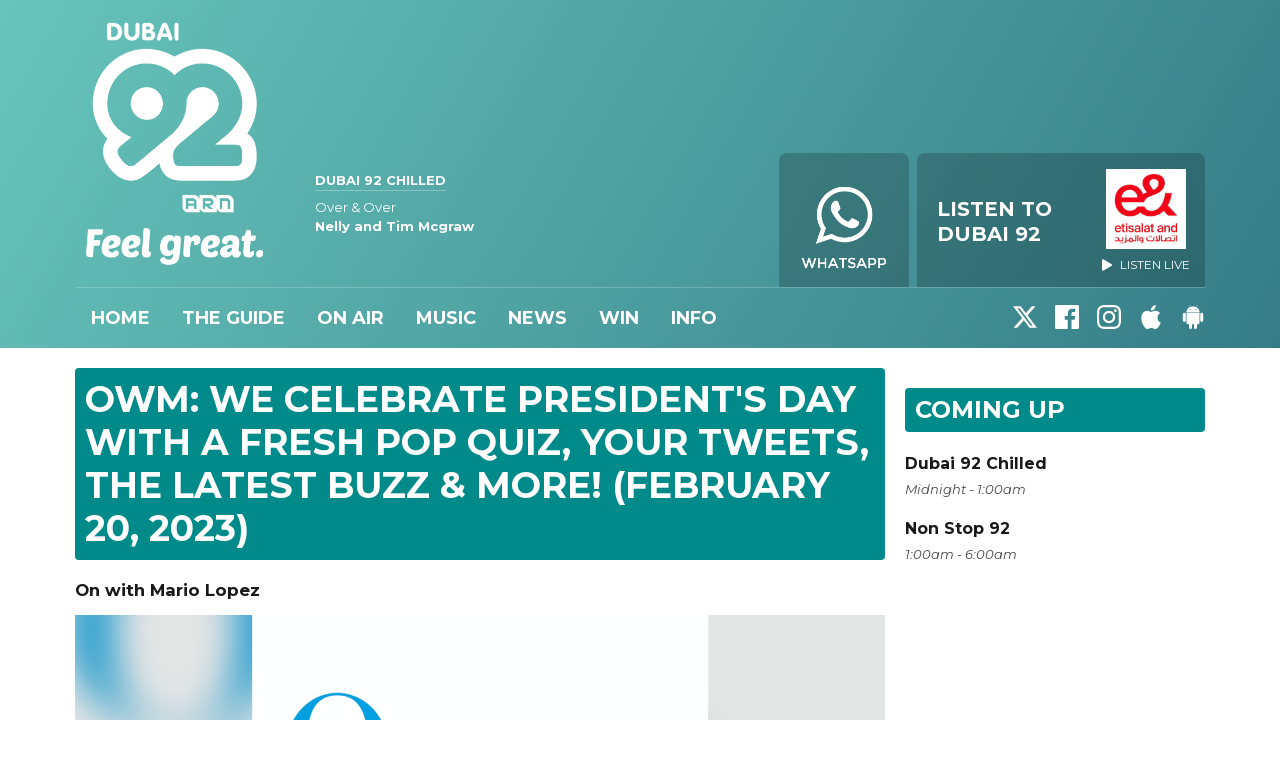

--- FILE ---
content_type: text/html; charset=UTF-8
request_url: https://www.dubai92.com/on-air/podcasts/on-with-mario-lopez/episode/owm-we-celebrate-presidents-day-with-a-fresh-pop-quiz-your-tweets-the-latest-buzz-and-more-february-20-2023/?autoplay=1
body_size: 9734
content:
<!DOCTYPE HTML>

<html lang="en">


<head>
    <meta http-equiv="Content-Type" content="text/html; charset=utf-8">
<title>OWM: We Celebrate President&#039;s Day With a Fresh Pop Quiz, Your Tweets, The Latest Buzz &amp; More! (February 20, 2023) - On with Mario Lopez - Dubai 92 - The UAE&#039;s Feel Great radio station</title>
<meta name="description" content="OWM: We Celebrate President&#039;s Day With a Fresh Pop Quiz, Your Tweets, The Latest Buzz &amp; More! (February 20, 2023)See omnystudio.com/listener for privacy information.">
<meta name="keywords" content="dubai, 92, english, music, pop, dance, rock, radio, station, 80s, 90s, noughties, classic, hits, jono, Nats, big breakfast, arn, Arabian radio network, Catboy, rich, remix rich, Abu Dhabi, listen, uae, united Arab emirates">
<meta name="robots" content="noodp, noydir">

<!-- Facebook -->
<meta property="og:url" content="https://www.dubai92.com/on-air/podcasts/on-with-mario-lopez/episode/owm-we-celebrate-presidents-day-with-a-fresh-pop-quiz-your-tweets-the-latest-buzz-and-more-february-20-2023/">
<meta property="og:title" content="OWM: We Celebrate President&#039;s Day With a Fresh Pop Quiz, Your Tweets, The Latest Buzz &amp; More! (February 20, 2023) - On with Mario Lopez">
<meta property="og:image:url" content="https://www.omnycontent.com/d/playlist/e73c998e-6e60-432f-8610-ae210140c5b1/ba280b06-32e4-4962-a372-ae2e01440533/b26f4e98-95cd-401f-a0b9-ae2e01440554/image.jpg?t=1643657992&amp;size=Large">
<meta property="og:image:width" content="3000">
<meta property="og:image:height" content="3000">
<meta property="og:image:type" content="image/jpeg">
<meta property="og:description" content="OWM: We Celebrate President&#039;s Day With a Fresh Pop Quiz, Your Tweets, The Latest Buzz &amp; More! (February 20, 2023)See omnystudio.com/listener for privacy information.">
<meta property="og:site_name" content="Dubai 92">
<meta property="og:type" content="article">

<!-- X.com -->
<meta name="twitter:card" content="summary">
<meta name="twitter:title" content="OWM: We Celebrate President&#039;s Day With a Fresh Pop Quiz, Your Tweets, The Latest Buzz &amp; More! (February 20, 2023) - On with Mario Lopez">
<meta name="twitter:description" content="OWM: We Celebrate President&#039;s Day With a Fresh Pop Quiz, Your Tweets, The Latest Buzz &amp; More! (February 20, 2023)See omnystudio.com/listener for privacy information.">
<meta name="twitter:image" content="https://www.omnycontent.com/d/playlist/e73c998e-6e60-432f-8610-ae210140c5b1/ba280b06-32e4-4962-a372-ae2e01440533/b26f4e98-95cd-401f-a0b9-ae2e01440554/image.jpg?t=1643657992&amp;size=Large">
<meta name="twitter:site" content="@Dubai92">


<!-- Icons -->
<link rel="icon" href="https://mmo.aiircdn.com/265/62afe20f354e4.png">
<link rel="apple-touch-icon" href="https://mmo.aiircdn.com/265/62afe20f354e4.png">


<!-- Common CSS -->
<link type="text/css" href="https://c.aiircdn.com/fe/css/dist/afe-f98a36ef05.min.css" rel="stylesheet" media="screen">

<!-- Common JS -->
<script src="https://code.jquery.com/jquery-3.7.1.min.js"></script>
<script src="https://c.aiircdn.com/fe/js/dist/runtime.5b7a401a6565a36fd210.js"></script>
<script src="https://c.aiircdn.com/fe/js/dist/vendor.f6700a934cd0ca45fcf8.js"></script>
<script src="https://c.aiircdn.com/fe/js/dist/afe.10a5ff067c9b70ffe138.js"></script>

<script>
gm.properties = {"site_id":"533","page_id":null,"page_path_no_tll":"\/on-air\/podcasts\/on-with-mario-lopez\/episode\/owm-we-celebrate-presidents-day-with-a-fresh-pop-quiz-your-tweets-the-latest-buzz-and-more-february-20-2023\/","service_id":"173","location_id":1,"location_slug":"en","content_location_slug":"en","content_location_id":1};
</script>

    <meta name="viewport" content="width=device-width, minimum-scale=1.0, initial-scale=1.0">
    <link rel="stylesheet" href="https://a.aiircdn.com/d/c/1852-vojdq3lfhblt4u.css" />
    <script src="https://a.aiircdn.com/d/j/1853-4jbnoasojiijqu.js"></script>
    <link href="https://fonts.googleapis.com/css?family=Montserrat:400,400i,700,700i" rel="stylesheet">
<meta name="google-site-verification" content="7HJOIWBSL0LAUWEDOhpaeoFXmk-fBCmnJqwmryLEBJ0" />
<meta name="google-site-verification" content="hvTThVhRAyALtCntnBGUMDc0pZUUoJ32uw7Bq_ojEZE" />

<!-- Dubai 92 Cookie Consent --> 
<script src="//policy.cookiereports.com/17081ed0_panel-en-gb.js"></script>

<link rel="stylesheet" type="text/css" href="https://c.aiircdn.com/mediaelement/d/me-a6265efa5c.min.css" />
</head>
<body data-controller="ads" class="">

<!-- Global site tag (gtag.js) - Google Analytics -->
<!--
<script async src="https://www.googletagmanager.com/gtag/js?id=UA-3671858-1"></script>
<script>
  window.dataLayer = window.dataLayer || [];
  function gtag(){dataLayer.push(arguments);}
  gtag('js', new Date());

  gtag('config', 'UA-3671858-1');
</script>
-->

<!-- Google Tag Manager -->
<script>(function(w,d,s,l,i){w[l]=w[l]||[];w[l].push({'gtm.start':
new Date().getTime(),event:'gtm.js'});var f=d.getElementsByTagName(s)[0],
j=d.createElement(s),dl=l!='dataLayer'?'&l='+l:'';j.async=true;j.src=
'https://www.googletagmanager.com/gtm.js?id='+i+dl;f.parentNode.insertBefore(j,f);
})(window,document,'script','dataLayer','GTM-KRVK6M9');</script>
<!-- End Google Tag Manager -->

<div class="c-nav-overspill  js-top-nav  js-slide-move">
</div>

<div class="c-site-overlay  js-site-overlay"></div>

<div class="c-site-wrapper  js-slide-move">

    <div class="c-page-head-wrapper">

        <div class="c-page-head js-takeover-wrap">

            <div class="c-page-head__leaderboard">
                <div class="c-ad c-leaderboard">
                    <div class="gm-adpos" 
     data-ads-target="pos" 
     data-pos-id="6424" 
     id="ad-pos-6424"
 ></div>
                </div>
            </div>

            <div class="c-page-head__grid">

                <div class="c-page-head__logo">
                    <a href="/" class="c-logo"><span class="c-logo__text">Dubai 92</span></a>
                </div>

                <div class="c-page-head__toggle">
                    <button class="c-nav-toggle  js-toggle-navigation" type="button">
                        <div class="c-nav-icon">
                            <i class="c-nav-toggle__line"></i><i class="c-nav-toggle__line"></i><i class="c-nav-toggle__line"></i>
                        </div>
                                                    <span class="c-nav-toggle__title">Menu</span>
                                            </button>
                </div>

                <div class="c-page-head__output">

                                            <div class="c-page-head__on-air">
                            <div class="c-output">
                                <div class="c-output__img">
                                    <img src="">
                                </div>
                                <div class="c-output__body">
                                    <strong class="c-output__title">Dubai 92 Chilled</strong><br />
                                    <span>Over & Over</span><br />
                                    <strong>Nelly and Tim Mcgraw</strong>
                                </div>
                            </div>
                        </div>
                    


                                                            <div class="c-listen-live__wrapper">
                                                <a class="c-listen-live c-listen-live--primary"
                           href="/player/"
                           target="_blank"
                           data-popup-size="">
                            <div class="c-listen-live__inner">

                                <svg class="c-listen-live__icon" width="21" height="24" xmlns="http://www.w3.org/2000/svg"><path d="M19.875 10.078c.5.281.836.672 1.008 1.172.172.5.172 1 0 1.5s-.508.89-1.008 1.172l-16.5 9.75c-.469.281-.969.375-1.5.281a2.26 2.26 0 0 1-1.336-.75A2.12 2.12 0 0 1 0 21.75V2.25C0 1.625.187 1.117.562.727a2.3 2.3 0 0 1 1.36-.704 2.05 2.05 0 0 1 1.453.305l16.5 9.75z" fill="#FFF" fill-rule="evenodd"/></svg>

                                <span class="c-listen-live__label">
                                    <span class="s-hide m-hide">                                        Listen To
                                        </span>                                    Dubai 92
                                </span>


                                                                    <div class="c-listen-live__sponsor">
                                        <img class="c-listen-live__sponsor-img" src="https://mmo.aiircdn.com/265/65f44222c7fb2.jpeg">

                                        <span class="s-hide sm-hide">
                                        <svg class="c-listen-live__sponsor-icon" width="10" height="12" xmlns="http://www.w3.org/2000/svg" viewBox="0 0 21 24"><path d="M19.875 10.078c.5.281.836.672 1.008 1.172.172.5.172 1 0 1.5s-.508.89-1.008 1.172l-16.5 9.75c-.469.281-.969.375-1.5.281a2.26 2.26 0 0 1-1.336-.75A2.12 2.12 0 0 1 0 21.75V2.25C0 1.625.187 1.117.562.727a2.3 2.3 0 0 1 1.36-.704 2.05 2.05 0 0 1 1.453.305l16.5 9.75z" fill="#FFF" fill-rule="evenodd"></path></svg>

                                                                                            Listen Live
                                                                                </span>
                                    </div>
                                
                            </div>
                        </a>
                                                                            <a class="c-listen-live js-launch-live-player" href="https://wa.me/+97148715533?text=Hello%20Dubai%2092">
                                <div class="c-listen-live__inner">
                                    <img src="https://mmo.aiircdn.com/265/62ae4369c1047.png" class="c-listen-live__logo">
                                    <span class="c-listen-live__label">WhatsApp the studio</span>
                                </div>
                            </a>
                                                                                            </div>

                
                </div>

            </div>

            <div class="c-nav-primary-wrapper">

                
                <div class="js-nav-primary-wrapper">
                    <nav class="c-nav-primary js-nav-primary">
                                                    <h2 class="hide"><a href="/">Navigation</a></h2>
                        
                        <ul class="global-nav-top"><li class="nav--home "><div><a href="/">
                    Home
                </a></div></li><li class="nav--the-guide "><div><a href="/guide/">
                    The Guide
                </a></div><ul><li><a href="https://www.dubai92.com/guide/">
                                See Events
                            </a></li><li><a href="https://www.dubai92.com/guide/add/">
                                Submit an Event
                            </a></li></ul></li><li class="nav--on-air on"><div><a href="/on-air/">
                    On Air
                </a></div><ul><li><a href="/on-air/best-song-ever/">
                                Dubai 92&#039;s Best Song Ever
                            </a></li><li><a href="/on-air/jono-and-nats/">
                                Jono &amp; Nats
                            </a></li><li><a href="/on-air/the-sheena-show/">
                                Sheena
                            </a></li><li><a href="/on-air/on-with-mario/">
                                On with Mario
                            </a></li><li><a href="/on-air/dubai-92-with-rich/">
                                Rich
                            </a></li><li><a href="/on-air/laura/">
                                Laura
                            </a></li><li><a href="/on-air/joey/">
                                Joey
                            </a></li><li><a href="/on-air/saturday-brunch/">
                                Saturday Brunch
                            </a></li><li><a href="/on-air/podcasts/">
                                Podcasts
                            </a></li></ul></li><li class="nav--music "><div><a href="/music/">
                    Music
                </a></div></li><li class="nav--trending "><div><a href="/news/">
                    News
                </a></div></li><li class="nav--win "><div><a href="/win/">
                    Win
                </a></div><ul><li><a href="/win/train-live-in-dubai-at-coca-cola-arena/">
                                Train Live in Dubai at Coca Cola Arena
                            </a></li><li><a href="/win/wu-tang-forever-the-final-chamber-tour/">
                                Wu-Tang Forever: The Final Chamber Tour! 
                            </a></li><li><a href="/win/tom-odell-live-in-dubai/">
                                Tom Odell Live in Dubai
                            </a></li><li><a href="/win/prize-collection/">
                                Prize Collection
                            </a></li></ul></li><li class="nav--info "><div><a href="/info/">
                    Info
                </a></div><ul><li><a href="/info/message-the-studio/">
                                Message The Studio
                            </a></li><li><a href="/info/">
                                Contact Us
                            </a></li><li><a href="/info/legal/">
                                Legal
                            </a></li><li><a href="/info/terms-and-conditions/">
                                Terms &amp; Conditions
                            </a></li><li><a href="/info/advertise-with-us/">
                                Advertise
                            </a></li></ul></li></ul>
                    </nav>
                </div>

                <div class="c-nav-social">
                    <ul class="o-list-inline">

                                                    <li class="o-list-inline__item">
                                <a class="c-nav-social__item" href="https://twitter.com/Dubai92" target="_blank">
                                    <svg class="c-nav-social__icon" viewBox="0 0 24 24" xmlns="http://www.w3.org/2000/svg"><title>X</title><path d="M18.901 1.153h3.68l-8.04 9.19L24 22.846h-7.406l-5.8-7.584-6.638 7.584H.474l8.6-9.83L0 1.154h7.594l5.243 6.932ZM17.61 20.644h2.039L6.486 3.24H4.298Z"/></svg>
                                </a>
                            </li>
                        
                                                    <li class="o-list-inline__item">
                                <a class="c-nav-social__item" href="https://www.facebook.com/Dubai92/" target="_blank">
                                    <svg class="c-nav-social__icon" aria-labelledby="simpleicons-facebook-icon" role="img" viewBox="0 0 24 24" xmlns="http://www.w3.org/2000/svg"><title id="simpleicons-facebook-icon">Facebook icon</title><path d="M22.676 0H1.324C.593 0 0 .593 0 1.324v21.352C0 23.408.593 24 1.324 24h11.494v-9.294H9.689v-3.621h3.129V8.41c0-3.099 1.894-4.785 4.659-4.785 1.325 0 2.464.097 2.796.141v3.24h-1.921c-1.5 0-1.792.721-1.792 1.771v2.311h3.584l-.465 3.63H16.56V24h6.115c.733 0 1.325-.592 1.325-1.324V1.324C24 .593 23.408 0 22.676 0"/></svg>
                                </a>
                            </li>
                        
                                                    <li class="o-list-inline__item">
                                <a class="c-nav-social__item" href="https://www.instagram.com/dubai92/" target="_blank">
                                    <svg class="c-nav-social__icon" aria-labelledby="simpleicons-instagram-icon" role="img" viewBox="0 0 24 24" xmlns="http://www.w3.org/2000/svg"><title id="simpleicons-facebook-icon">Instagram icon</title><path d="M12 0C8.74 0 8.333.015 7.053.072 5.775.132 4.905.333 4.14.63c-.789.306-1.459.717-2.126 1.384S.935 3.35.63 4.14C.333 4.905.131 5.775.072 7.053.012 8.333 0 8.74 0 12s.015 3.667.072 4.947c.06 1.277.261 2.148.558 2.913.306.788.717 1.459 1.384 2.126.667.666 1.336 1.079 2.126 1.384.766.296 1.636.499 2.913.558C8.333 23.988 8.74 24 12 24s3.667-.015 4.947-.072c1.277-.06 2.148-.262 2.913-.558.788-.306 1.459-.718 2.126-1.384.666-.667 1.079-1.335 1.384-2.126.296-.765.499-1.636.558-2.913.06-1.28.072-1.687.072-4.947s-.015-3.667-.072-4.947c-.06-1.277-.262-2.149-.558-2.913-.306-.789-.718-1.459-1.384-2.126C21.319 1.347 20.651.935 19.86.63c-.765-.297-1.636-.499-2.913-.558C15.667.012 15.26 0 12 0zm0 2.16c3.203 0 3.585.016 4.85.071 1.17.055 1.805.249 2.227.415.562.217.96.477 1.382.896.419.42.679.819.896 1.381.164.422.36 1.057.413 2.227.057 1.266.07 1.646.07 4.85s-.015 3.585-.074 4.85c-.061 1.17-.256 1.805-.421 2.227-.224.562-.479.96-.899 1.382-.419.419-.824.679-1.38.896-.42.164-1.065.36-2.235.413-1.274.057-1.649.07-4.859.07-3.211 0-3.586-.015-4.859-.074-1.171-.061-1.816-.256-2.236-.421-.569-.224-.96-.479-1.379-.899-.421-.419-.69-.824-.9-1.38-.165-.42-.359-1.065-.42-2.235-.045-1.26-.061-1.649-.061-4.844 0-3.196.016-3.586.061-4.861.061-1.17.255-1.814.42-2.234.21-.57.479-.96.9-1.381.419-.419.81-.689 1.379-.898.42-.166 1.051-.361 2.221-.421 1.275-.045 1.65-.06 4.859-.06l.045.03zm0 3.678c-3.405 0-6.162 2.76-6.162 6.162 0 3.405 2.76 6.162 6.162 6.162 3.405 0 6.162-2.76 6.162-6.162 0-3.405-2.76-6.162-6.162-6.162zM12 16c-2.21 0-4-1.79-4-4s1.79-4 4-4 4 1.79 4 4-1.79 4-4 4zm7.846-10.405c0 .795-.646 1.44-1.44 1.44-.795 0-1.44-.646-1.44-1.44 0-.794.646-1.439 1.44-1.439.793-.001 1.44.645 1.44 1.439z"></path></svg>
                                </a>
                            </li>
                        
                        
                        
                                                    <li class="o-list-inline__item">
                                <a class="c-nav-social__item" href="https://apps.apple.com/ae/app/arn-play/id1454644201" target="_blank">

                                    <svg class="c-nav-social__icon" aria-labelledby="simpleicons-apple-icon" role="img" viewBox="0 0 24 24" xmlns="http://www.w3.org/2000/svg"><title id="simpleicons-apple-icon">Apple icon</title><path d="M7.078 23.55c-.473-.316-.893-.703-1.244-1.15-.383-.463-.738-.95-1.064-1.454-.766-1.12-1.365-2.345-1.78-3.636-.5-1.502-.743-2.94-.743-4.347 0-1.57.34-2.94 1.002-4.09.49-.9 1.22-1.653 2.1-2.182.85-.53 1.84-.82 2.84-.84.35 0 .73.05 1.13.15.29.08.64.21 1.07.37.55.21.85.34.95.37.32.12.59.17.8.17.16 0 .39-.05.645-.13.145-.05.42-.14.81-.31.386-.14.692-.26.935-.35.37-.11.728-.21 1.05-.26.39-.06.777-.08 1.148-.05.71.05 1.36.2 1.94.42 1.02.41 1.843 1.05 2.457 1.96-.26.16-.5.346-.725.55-.487.43-.9.94-1.23 1.505-.43.77-.65 1.64-.644 2.52.015 1.083.29 2.035.84 2.86.387.6.904 1.114 1.534 1.536.31.21.582.355.84.45-.12.375-.252.74-.405 1.1-.347.807-.76 1.58-1.25 2.31-.432.63-.772 1.1-1.03 1.41-.402.48-.79.84-1.18 1.097-.43.285-.935.436-1.452.436-.35.015-.7-.03-1.034-.127-.29-.095-.576-.202-.856-.323-.293-.134-.596-.248-.905-.34-.38-.1-.77-.148-1.164-.147-.4 0-.79.05-1.16.145-.31.088-.61.196-.907.325-.42.175-.695.29-.855.34-.324.096-.656.154-.99.175-.52 0-1.004-.15-1.486-.45zm6.854-18.46c-.68.34-1.326.484-1.973.436-.1-.646 0-1.31.27-2.037.24-.62.56-1.18 1-1.68.46-.52 1.01-.95 1.63-1.26.66-.34 1.29-.52 1.89-.55.08.68 0 1.35-.25 2.07-.228.64-.568 1.23-1 1.76-.435.52-.975.95-1.586 1.26z"/></svg>
                                </a>
                            </li>
                        
                                                    <li class="o-list-inline__item">
                                <a class="c-nav-social__item" href="https://play.google.com/store/apps/details?id=uae.arn.radio" target="_blank">
                                    <svg class="c-nav-social__icon" aria-labelledby="simpleicons-android-icon" role="img" viewBox="0 0 24 24" xmlns="http://www.w3.org/2000/svg"><title id="simpleicons-android-icon">Android icon</title><path d="M22.146 9.227c0-.815-.658-1.478-1.476-1.478s-1.48.66-1.48 1.48v6.19c0 .81.663 1.48 1.483 1.48.814 0 1.476-.67 1.476-1.48v-6.2h-.01zM5.393 8.032l.004 9.6c0 .885.704 1.59 1.573 1.59h1.063v3.28c0 .82.66 1.482 1.47 1.482s1.467-.66 1.48-1.468v-3.28h1.993v3.28c0 .823.66 1.483 1.47 1.483.823 0 1.482-.66 1.482-1.49v-3.28h1.078c.87 0 1.573-.71 1.573-1.578v-9.63L5.35 8.03l.04.002zm9.648-2.93c-.31 0-.56-.25-.56-.56 0-.305.25-.558.56-.56.31 0 .56.255.56.56 0 .31-.25.56-.56.56m-6.06 0c-.31 0-.56-.25-.56-.56 0-.307.25-.558.56-.558.31 0 .56.255.56.57s-.252.567-.57.567m6.29-2.9L16.29.33c.06-.105.014-.226-.076-.285C16.11 0 15.99.03 15.93.135l-1.05 1.9c-.868-.405-1.856-.63-2.89-.63s-2.018.215-2.892.603L8.064.105c-.053-.098-.18-.135-.278-.08-.1.045-.136.18-.08.27l1.03 1.875c-2.03 1.047-3.4 3.04-3.4 5.33h13.328c0-2.29-1.368-4.283-3.396-5.33M3.33 7.742c-.817 0-1.48.665-1.48 1.483v6.192c0 .82.664 1.48 1.484 1.48.814 0 1.477-.66 1.477-1.48v-6.19c0-.815-.66-1.478-1.47-1.478"/></svg>
                                </a>
                            </li>
                                            </ul>
                </div>
            </div>
        </div>
    </div>

    
    <div class="c-page-main">

        <div class="o-wrapper">
            <div class="dv-grid">
                <div class="dv-grid__item dv-grid__item--flex-300">

                    <h1 class="o-headline">OWM: We Celebrate President's Day With a Fresh Pop Quiz, Your Tweets, The Latest Buzz & More! (February 20, 2023)</h1>

                    
                    <div class="s-page  u-mb">
<div class="aiir-podcasts aiir-podcasts--episode">

    <h2 class="aiir-podcasts__episode-subhead">On with Mario Lopez</h2>

    
    <div class="aiir-media-player "
         data-controller="media-player">

        
            
                <video width="640" height="360" style="max-width:100%;" preload="none" playsinline autoplay data-request-url="/on-air/podcasts/record_request/?podcast_id=3840&amp;ep_id=261162">
                    <source src="https://podtrac.com/pts/redirect.mp3/traffic.omny.fm/d/clips/e73c998e-6e60-432f-8610-ae210140c5b1/ba280b06-32e4-4962-a372-ae2e01440533/47206362-37ad-4d35-a477-afb000edcb80/audio.mp3?utm_source=Podcast&amp;in_playlist=b26f4e98-95cd-401f-a0b9-ae2e01440554" >
                    <link href="https://www.omnycontent.com/d/playlist/e73c998e-6e60-432f-8610-ae210140c5b1/ba280b06-32e4-4962-a372-ae2e01440533/b26f4e98-95cd-401f-a0b9-ae2e01440554/image.jpg?t=1643657992&amp;size=Large" rel="audioposter">
                </video>

            
        
    </div>



    <ul class="gm-actions">
        <li>
            <a href="/on-air/podcasts/on-with-mario-lopez/" class="icon icon-home s-icon-only">Podcast Home</a>
        </li>
        <li>
            <a href="https://podtrac.com/pts/redirect.mp3/traffic.omny.fm/d/clips/e73c998e-6e60-432f-8610-ae210140c5b1/ba280b06-32e4-4962-a372-ae2e01440533/47206362-37ad-4d35-a477-afb000edcb80/audio.mp3?utm_source=Podcast&amp;in_playlist=b26f4e98-95cd-401f-a0b9-ae2e01440554" class="icon icon-download" download target="_blank">Download Episode</a>
        </li>
    </ul>


    <p>
        Tuesday, 21 February 2023 - 23 minutes
    </p>

            <p>OWM: We Celebrate President's Day With a Fresh Pop Quiz, Your Tweets, The Latest Buzz &amp; More! (February 20, 2023)</p><p>See <a href="https://omnystudio.com/listener">omnystudio.com/listener</a> for privacy information.</p>
    
    
    
    <h2>Subscribe to this podcast</h2>

    <ul class="aiir-podcasts-sub-list"
        data-controller="podcast-subscribe">
                <li class="aiir-podcasts-sub-list__item"
            data-podcast-subscribe-target="item"
            data-os="ios"
            style="display:none">
            <a href="pcast://www.omnycontent.com/d/playlist/e73c998e-6e60-432f-8610-ae210140c5b1/ba280b06-32e4-4962-a372-ae2e01440533/b26f4e98-95cd-401f-a0b9-ae2e01440554/podcast.rss" class="aiir-podcasts-sub-button" target="_blank">
                <img class="aiir-podcasts-sub-button__icon" alt="" src="https://i.aiircdn.com/podcast/apple-podcasts.svg" />
                <span class="aiir-podcasts-sub-button__label">Apple Podcasts</span>
            </a>
        </li>

                <li class="aiir-podcasts-sub-list__item"
            data-podcast-subscribe-target="item"
            data-os="desktop">
            <a href="podcast://www.omnycontent.com/d/playlist/e73c998e-6e60-432f-8610-ae210140c5b1/ba280b06-32e4-4962-a372-ae2e01440533/b26f4e98-95cd-401f-a0b9-ae2e01440554/podcast.rss" class="aiir-podcasts-sub-button" target="_blank">
                <img class="aiir-podcasts-sub-button__icon" alt="" src="https://i.aiircdn.com/podcast/apple-podcasts.svg" />
                <span class="aiir-podcasts-sub-button__label">Apple Podcasts</span>
            </a>
        </li>

        
        <li class="aiir-podcasts-sub-list__item">
            <a href="https://www.omnycontent.com/d/playlist/e73c998e-6e60-432f-8610-ae210140c5b1/ba280b06-32e4-4962-a372-ae2e01440533/b26f4e98-95cd-401f-a0b9-ae2e01440554/podcast.rss" class="aiir-podcasts-sub-button" target="_blank">
                <img class="aiir-podcasts-sub-button__icon" alt="" src="https://i.aiircdn.com/podcast/rss.svg" />
                <span class="aiir-podcasts-sub-button__label">RSS Feed</span>
            </a>
        </li>
    </ul>


    
<div class="aiir-share">
    <h2 class="aiir-share__header">Share</h2>
    <ul class="aiir-share__list">
        <li class="aiir-share__item">
            <a href="https://www.facebook.com/sharer/sharer.php?u=https%3A%2F%2Fwww.dubai92.com%2Fon-air%2Fpodcasts%2Fon-with-mario-lopez%2Fepisode%2Fowm-we-celebrate-presidents-day-with-a-fresh-pop-quiz-your-tweets-the-latest-buzz-and-more-february-20-2023%2F" 
               class="aiir-share__link aiir-share__link--facebook" 
               data-controller="popup"
               data-action="click->popup#open"
               data-popup-size-param="550x500"
               target="_blank">
                <span class="access">Share on Facebook</span>
                <svg class="aiir-share__icon" viewBox="0 0 24 24" xmlns="http://www.w3.org/2000/svg" fill-rule="evenodd" clip-rule="evenodd" stroke-linejoin="round"><path d="M23.9981 11.9991C23.9981 5.37216 18.626 0 11.9991 0C5.37216 0 0 5.37216 0 11.9991C0 17.9882 4.38789 22.9522 10.1242 23.8524V15.4676H7.07758V11.9991H10.1242V9.35553C10.1242 6.34826 11.9156 4.68714 14.6564 4.68714C15.9692 4.68714 17.3424 4.92149 17.3424 4.92149V7.87439H15.8294C14.3388 7.87439 13.8739 8.79933 13.8739 9.74824V11.9991H17.2018L16.6698 15.4676H13.8739V23.8524C19.6103 22.9522 23.9981 17.9882 23.9981 11.9991Z"></path></svg>
            </a>
        </li>
        <li class="aiir-share__item aiir-share__item--mobile-only">
            <a href="fb-messenger://share?link=https%3A%2F%2Fwww.dubai92.com%2Fon-air%2Fpodcasts%2Fon-with-mario-lopez%2Fepisode%2Fowm-we-celebrate-presidents-day-with-a-fresh-pop-quiz-your-tweets-the-latest-buzz-and-more-february-20-2023%2F" 
               class="aiir-share__link aiir-share__link--messenger">
                <span class="access">Share on Messenger</span>
                <svg class="aiir-share__icon" viewBox="0 0 16 16" xmlns="http://www.w3.org/2000/svg" fill-rule="evenodd" clip-rule="evenodd" stroke-linejoin="round" stroke-miterlimit="1.414"><path d="M8 0C3.582 0 0 3.316 0 7.407c0 2.332 1.163 4.41 2.98 5.77V16l2.725-1.495c.727.2 1.497.31 2.295.31 4.418 0 8-3.317 8-7.408C16 3.317 12.418 0 8 0zm.795 9.975L6.758 7.802 2.783 9.975l4.372-4.642 2.087 2.173 3.926-2.173-4.373 4.642z" fill-rule="nonzero"></path></svg>
            </a>
        </li>
        <li class="aiir-share__item aiir-share__item--desktop-only">
            <a href="http://www.facebook.com/dialog/send?&app_id=1850503301852189&link=https%3A%2F%2Fwww.dubai92.com%2Fon-air%2Fpodcasts%2Fon-with-mario-lopez%2Fepisode%2Fowm-we-celebrate-presidents-day-with-a-fresh-pop-quiz-your-tweets-the-latest-buzz-and-more-february-20-2023%2F&redirect_uri=https%3A%2F%2Fwww.dubai92.com%2Fon-air%2Fpodcasts%2Fon-with-mario-lopez%2Fepisode%2Fowm-we-celebrate-presidents-day-with-a-fresh-pop-quiz-your-tweets-the-latest-buzz-and-more-february-20-2023%2F&display=popup" 
               class="aiir-share__link aiir-share__link--messenger" 
               data-controller="popup"
               data-action="click->popup#open"
               data-popup-size-param="645x580"
               target="_blank">
                <span class="access">Share on Messenger</span>
                <svg class="aiir-share__icon" viewBox="0 0 16 16" xmlns="http://www.w3.org/2000/svg" fill-rule="evenodd" clip-rule="evenodd" stroke-linejoin="round" stroke-miterlimit="1.414"><path d="M8 0C3.582 0 0 3.316 0 7.407c0 2.332 1.163 4.41 2.98 5.77V16l2.725-1.495c.727.2 1.497.31 2.295.31 4.418 0 8-3.317 8-7.408C16 3.317 12.418 0 8 0zm.795 9.975L6.758 7.802 2.783 9.975l4.372-4.642 2.087 2.173 3.926-2.173-4.373 4.642z" fill-rule="nonzero"></path></svg>
            </a>
        </li>
        <li class="aiir-share__item">
            <a href="https://twitter.com/intent/tweet?url=https%3A%2F%2Fwww.dubai92.com%2Fon-air%2Fpodcasts%2Fon-with-mario-lopez%2Fepisode%2Fowm-we-celebrate-presidents-day-with-a-fresh-pop-quiz-your-tweets-the-latest-buzz-and-more-february-20-2023%2F&text=" 
            class="aiir-share__link aiir-share__link--twitter" 
            data-controller="popup"
            data-action="click->popup#open"
            data-popup-size-param="550x400"
            target="_blank">
                <span class="access">Share on X</span>
                <svg class="aiir-share__icon" role="img" viewBox="0 0 24 24" xmlns="http://www.w3.org/2000/svg"><path d="M18.901 1.153h3.68l-8.04 9.19L24 22.846h-7.406l-5.8-7.584-6.638 7.584H.474l8.6-9.83L0 1.154h7.594l5.243 6.932ZM17.61 20.644h2.039L6.486 3.24H4.298Z"/></svg>
            </a>
        </li>
         <li class="aiir-share__item">
            <a href="https://wa.me/?text=https%3A%2F%2Fwww.dubai92.com%2Fon-air%2Fpodcasts%2Fon-with-mario-lopez%2Fepisode%2Fowm-we-celebrate-presidents-day-with-a-fresh-pop-quiz-your-tweets-the-latest-buzz-and-more-february-20-2023%2F" 
               class="aiir-share__link aiir-share__link--whatsapp" 
               data-action="share/whatsapp/share">
                <span class="access">Share on Whatsapp</span>
                <svg class="aiir-share__icon" viewBox="0 0 16 16" xmlns="http://www.w3.org/2000/svg" fill-rule="evenodd" clip-rule="evenodd" stroke-linejoin="round" stroke-miterlimit="1.414"><path d="M11.665 9.588c-.2-.1-1.177-.578-1.36-.644-.182-.067-.315-.1-.448.1-.132.197-.514.643-.63.775-.116.13-.232.14-.43.05-.2-.1-.842-.31-1.602-.99-.592-.53-.99-1.18-1.107-1.38-.116-.2-.013-.31.087-.41.09-.09.2-.23.3-.35.098-.12.13-.2.198-.33.066-.14.033-.25-.017-.35-.05-.1-.448-1.08-.614-1.47-.16-.39-.325-.34-.448-.34-.115-.01-.248-.01-.38-.01-.134 0-.35.05-.532.24-.182.2-.696.68-.696 1.65s.713 1.91.812 2.05c.1.13 1.404 2.13 3.4 2.99.476.2.846.32 1.136.42.476.15.91.13 1.253.08.383-.06 1.178-.48 1.344-.95.17-.47.17-.86.12-.95-.05-.09-.18-.14-.38-.23M8.04 14.5h-.01c-1.18 0-2.35-.32-3.37-.92l-.24-.143-2.5.65.67-2.43-.16-.25c-.66-1.05-1.01-2.26-1.01-3.506 0-3.63 2.97-6.59 6.628-6.59 1.77 0 3.43.69 4.68 1.94 1.25 1.24 1.94 2.9 1.94 4.66-.003 3.63-2.973 6.59-6.623 6.59M13.68 2.3C12.16.83 10.16 0 8.03 0 3.642 0 .07 3.556.067 7.928c0 1.397.366 2.76 1.063 3.964L0 16l4.223-1.102c1.164.63 2.474.964 3.807.965h.004c4.39 0 7.964-3.557 7.966-7.93 0-2.117-.827-4.11-2.33-5.608"></path></svg>
            </a>
        </li>
    </ul>
</div>

    
    
</div>
</div>

                    

                </div><!--
             --><div class="dv-grid__item dv-grid__item--fix-300">

                    <div class="c-page-main__secondary">

                        <div class="c-ad c-mpu">
                            <div class="gm-adpos" 
     data-ads-target="pos" 
     data-pos-id="6425" 
     id="ad-pos-6425"
 ></div>
                        </div>

                            
<div class="o-content-block  tb-schedule" data-service-id="default">

    <h2 class="o-headline"><a href="/on-air/schedule/" class="o-headline__main">Coming Up</a></h2>

    <div class="o-content-block__inner">
        <ul class="gm-sec" 
             data-grid-threshold="400"
                                     data-mode="0">
                        <li class="c-pod">
                                	<img src="" alt="" class="c-pod__img  " />
                                <div class="c-pod__content">
                                        	<strong class="c-pod__title">Dubai 92 Chilled</strong>
                                        <p class="c-pod__description"><em class="c-pod__emphasis">Midnight -  1:00am</em> </p>
                                    </div>
            </li>
                        <li class="c-pod">
                                	<img src="" alt="" class="c-pod__img  " />
                                <div class="c-pod__content">
                                        	<strong class="c-pod__title">Non Stop 92</strong>
                                        <p class="c-pod__description"><em class="c-pod__emphasis"> 1:00am -  6:00am</em> </p>
                                    </div>
            </li>
                        
        </ul>
    </div>

</div>

                    </div>

                </div>
            </div>

            <div class="o-content-block">

                <div class="c-leaderboard-wrapper">
                    <div class="c-ad c-leaderboard">
                        <div class="gm-adpos" 
     data-ads-target="pos" 
     data-pos-id="6427" 
     id="ad-pos-6427"
 ></div>
                    </div>
                </div>

            </div>

        </div>

    </div>

            <div class="c-page-footer">
            <div class="o-wrapper">

                <div class="dv-grid">
                    <div class="dv-grid__item xl-one-third one-half">

                                                    <h2 class="c-page-footer__title">Our Shows</h2>
                                                            <ul class="o-list c-page-footer__list"><li class="o-list__item c-page-footer__list-item"><a href="/on-air/jono-and-nats/"  class="c-page-footer__link">Jono &amp; Nats</a></li><li class="o-list__item c-page-footer__list-item"><a href="/on-air/the-sheena-show/"  class="c-page-footer__link">Sheena</a></li><li class="o-list__item c-page-footer__list-item"><a href="/on-air/on-with-mario/"  class="c-page-footer__link">Mario Lopez</a></li><li class="o-list__item c-page-footer__list-item"><a href="/on-air/dubai-92-with-rich/"  class="c-page-footer__link">Rich</a></li><li class="o-list__item c-page-footer__list-item"><a href="/on-air/laura/"  class="c-page-footer__link">Laura</a></li><li class="o-list__item c-page-footer__list-item"><a href="/on-air/joey/"  class="c-page-footer__link">Joey</a></li></ul>
                                                    
                                                    <a class="c-btn c-btn--white-stroke c-btn--full-width u-mb--large" href="https://wa.me/+97148715533?text=Hello Dubai 92">
                                <svg class="c-btn__icon" xmlns="http://www.w3.org/2000/svg" role="img" viewBox="102.55 103.11 302 302.89"><path fill="#25d366" stroke="#fff" stroke-width="26" d="M123 393l14-65a138 138 0 1150 47z"/><path fill="#fff" d="M308 273c-3-2-6-3-9 1l-12 16c-3 2-5 3-9 1-15-8-36-17-54-47-1-4 1-6 3-8l9-14c2-2 1-4 0-6l-12-29c-3-8-6-7-9-7h-8c-2 0-6 1-10 5-22 22-13 53 3 73 3 4 23 40 66 59 32 14 39 12 48 10 11-1 22-10 27-19 1-3 6-16 2-18"/></svg>
                                WhatsApp the studio
                            </a>
                        
                    </div><!--
                 --><div class="dv-grid__item xl-one-third one-half">
                                                    <h2 class="c-page-footer__title">Quick Links</h2>
                                                            <ul class="o-list c-page-footer__list"><li class="o-list__item c-page-footer__list-item"><a href="/cookies-notice/"  class="c-page-footer__link">Cookies Notice </a></li><li class="o-list__item c-page-footer__list-item"><a href="https://privacy.dubaiholding.com/en/vertical/dubai-holding-entertainment-llc" target="_blank" class="c-page-footer__link">Privacy Notice</a></li><li class="o-list__item c-page-footer__list-item"><a href="/info/"  class="c-page-footer__link">Contact Us</a></li><li class="o-list__item c-page-footer__list-item"><a href="/info/advertise-with-us/"  class="c-page-footer__link">Advertise With Us</a></li><li class="o-list__item c-page-footer__list-item"><a href="https://mmo.aiircdn.com/265/68889ab93268f.pdf" target="_blank" class="c-page-footer__link">Media Kit</a></li></ul>
                                                    
                        
                            <h2 class="c-page-footer__title">Listen on the Go</h2>

                            <ul class="o-list">
                                <li class="o-list__item">
                                    <a href="https://apps.apple.com/ae/app/arn-play/id1454644201" target="_blank"><img src="https://i.aiircdn.com/appstore/appstore_092917.svg" class="c-page-footer__app-button" alt="Available on the App Store" /></a>
                                </li>
                                <li class="o-list__item">
                                    <a href="https://play.google.com/store/apps/details?id=uae.arn.radio" target="_blank"><img src="https://i.aiircdn.com/appstore/google-play.png" class="c-page-footer__app-button"  alt="Available on Google Play" /></a>
                                </li>
                            </ul>
                        
                    </div><!--
                 --><div class="dv-grid__item xl-one-third one-whole u-mb">
                        <div class="c-ad c-mpu">
                            <div class="gm-adpos" 
     data-ads-target="pos" 
     data-pos-id="6426" 
     id="ad-pos-6426"
 ></div>
                        </div>
                    </div>
                </div>



                <div class="c-page-footer__copyright">
                                        <p>&copy; 2026 <a href="http://arn.ae/" target="_blank"  class="c-page-footer__link">ARN</a> and <a href="https://www.aiir.com" target="_blank" title="Aiir radio website CMS" class="c-page-footer__link">Aiir</a>. All Rights Reserved.</p>
                </div>

            </div>
        </div>
    
</div>

<script>var themeSettings = {"flipbook_seconds":"4"};</script><!-- Google Tag Manager (noscript) -->
<noscript><iframe src="https://www.googletagmanager.com/ns.html?id=GTM-KRVK6M9"
height="0" width="0" style="display:none;visibility:hidden"></iframe></noscript>
<!-- End Google Tag Manager (noscript) -->

<style>.c-page-head-wrapper {
    background: linear-gradient(120deg, #67c4bb 0%, #357c87 100%);
      background-repeat: no-repeat;
      background-size: cover;
    color: #fff;
}</style>
<a href="/_hp/" rel="nofollow" style="display: none" aria-hidden="true">On Air</a>
<script src="https://c.aiircdn.com/mediaelement/d/me-fe5ccf8e57.min.js"></script>
</body>

</html>


--- FILE ---
content_type: application/javascript
request_url: https://ads.aiir.net/pageads?s=533&path_no_tll=%2Fon-air%2Fpodcasts%2Fon-with-mario-lopez%2Fepisode%2Fowm-we-celebrate-presidents-day-with-a-fresh-pop-quiz-your-tweets-the-latest-buzz-and-more-february-20-2023%2F&pos%5B%5D=6424&pos%5B%5D=6425&pos%5B%5D=6427&pos%5B%5D=6426&pos%5B%5D=to&pos%5B%5D=cs&service_id=173&loc=1&callback=_jsonp_1768501462048
body_size: -46
content:
_jsonp_1768501462048({"src":"arm64"});